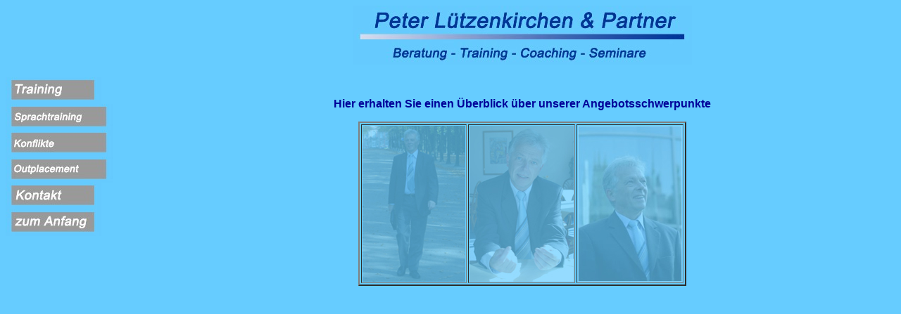

--- FILE ---
content_type: text/html
request_url: http://luetzenkirchen-und-partner.de/index_training.htm
body_size: 594
content:
<!DOCTYPE HTML PUBLIC "-//W3C//DTD HTML 4.01 Frameset//EN" "http://www.w3.org/TR/html4/frameset.dtd">
<html>
<head>
<title>Luetzenkirchen-und-Partner.de</title>
<meta http-equiv="Content-Type" content="text/html; charset=iso-8859-1">
<script language="JavaScript" type="text/JavaScript">
<!--
function MM_reloadPage(init) {  //reloads the window if Nav4 resized
  if (init==true) with (navigator) {if ((appName=="Netscape")&&(parseInt(appVersion)==4)) {
    document.MM_pgW=innerWidth; document.MM_pgH=innerHeight; onresize=MM_reloadPage; }}
  else if (innerWidth!=document.MM_pgW || innerHeight!=document.MM_pgH) location.reload();
}
MM_reloadPage(true);
//-->
</script>
</head>

<frameset rows="*" cols="204,*" framespacing="0" frameborder="NO" border="0">
  <frame src="nav01.htm" name="leftFrame" scrolling="NO" noresize>
  <frameset rows="97,*" cols="*" framespacing="0" frameborder="NO" border="0">
    <frame src="top.htm" name="topFrame" scrolling="NO" noresize >
    <frame src="main_training.htm" name="mainFrame">
  </frameset>
</frameset>
<noframes><body>

</body></noframes>
</html>


--- FILE ---
content_type: text/html
request_url: http://luetzenkirchen-und-partner.de/nav01.htm
body_size: 1146
content:
<!DOCTYPE HTML PUBLIC "-//W3C//DTD HTML 4.01 Transitional//EN">
<html>
<head>
<title>Luetzenkirchen-und-Partner.de</title>
<meta http-equiv="Content-Type" content="text/html; charset=iso-8859-1">
<script language="JavaScript" type="text/JavaScript">
<!--
function MM_swapImgRestore() { //v3.0
  var i,x,a=document.MM_sr; for(i=0;a&&i<a.length&&(x=a[i])&&x.oSrc;i++) x.src=x.oSrc;
}

function MM_preloadImages() { //v3.0
  var d=document; if(d.images){ if(!d.MM_p) d.MM_p=new Array();
    var i,j=d.MM_p.length,a=MM_preloadImages.arguments; for(i=0; i<a.length; i++)
    if (a[i].indexOf("#")!=0){ d.MM_p[j]=new Image; d.MM_p[j++].src=a[i];}}
}

function MM_findObj(n, d) { //v4.01
  var p,i,x;  if(!d) d=document; if((p=n.indexOf("?"))>0&&parent.frames.length) {
    d=parent.frames[n.substring(p+1)].document; n=n.substring(0,p);}
  if(!(x=d[n])&&d.all) x=d.all[n]; for (i=0;!x&&i<d.forms.length;i++) x=d.forms[i][n];
  for(i=0;!x&&d.layers&&i<d.layers.length;i++) x=MM_findObj(n,d.layers[i].document);
  if(!x && d.getElementById) x=d.getElementById(n); return x;
}

function MM_swapImage() { //v3.0
  var i,j=0,x,a=MM_swapImage.arguments; document.MM_sr=new Array; for(i=0;i<(a.length-2);i+=3)
   if ((x=MM_findObj(a[i]))!=null){document.MM_sr[j++]=x; if(!x.oSrc) x.oSrc=x.src; x.src=a[i+2];}
}
//-->
</script>
<style type="text/css">
<!--
-->
</style>
</head>

<body bgcolor="#66CCFF" onLoad="MM_preloadImages('images/nav01/images/nav_02_a%20Kopie_11.jpg','images/training_neu02/images/nav_02_a%20Kopie_13.jpg','images/nav01/images/nav_02_a Kopie_10.jpg','images/knoepfe01/images/startseite001_a Kopie_9.jpg','images/knoepfe01/images/startseite001_a Kopie_10.jpg','images/knoepfe01/images/startseite001_a Kopie_11.jpg')">
<p align="left">&nbsp;</p>
<p align="left">&nbsp;</p>
<p align="left">&nbsp;</p>
<p align="left"><a href="index_training.htm" target="_parent" onMouseOver="MM_swapImage('Image8','','images/knoepfe01/images/startseite001_a Kopie_9.jpg',1)" onMouseOut="MM_swapImgRestore()"><img src="images/knoepfe/images/startseite001 Kopie_9.jpg" name="Image8" width="136" height="38" border="0"></a><a href="sprachtraining.htm" target="mainFrame" onMouseOver="MM_swapImage('Image15','','images/nav01/images/nav_02_a Kopie_10.jpg',1)" onMouseOut="MM_swapImgRestore()"><img src="images/nav/images/nav_02 Kopie_10.jpg" name="Image15" width="153" height="37" border="0"></a><a href="konflikte.htm" target="mainFrame" onMouseOver="MM_swapImage('Image7','','images/nav01/images/nav_02_a%20Kopie_11.jpg',1)" onMouseOut="MM_swapImgRestore()"><img src="images/nav/images/nav_02%20Kopie_11.jpg" name="Image7" width="153" height="38" border="0"></a><a href="outsourcing.htm" target="mainFrame" onMouseOver="MM_swapImage('Image14','','images/training_neu02/images/nav_02_a%20Kopie_13.jpg',1)" onMouseOut="MM_swapImgRestore()"><img src="images/training_neu01/images/nav_02%20Kopie_13.jpg" name="Image14" width="153" height="37" border="0"></a><a href="mailto:info@luetzenkirchen-und-partner.de" onMouseOut="MM_swapImgRestore()" onMouseOver="MM_swapImage('Image9','','images/knoepfe01/images/startseite001_a Kopie_10.jpg',1)"><img src="images/knoepfe/images/startseite001 Kopie_10.jpg" name="Image9" width="136" height="38" border="0"></a><a href="index.htm" target="_parent" onMouseOver="MM_swapImage('Image13','','images/knoepfe01/images/startseite001_a Kopie_11.jpg',1)" onMouseOut="MM_swapImgRestore()"><img src="images/knoepfe/images/startseite001 Kopie_11.jpg" name="Image13" width="136" height="38" border="0"></a></p>
</body>
</html>


--- FILE ---
content_type: text/html
request_url: http://luetzenkirchen-und-partner.de/top.htm
body_size: 322
content:
<!DOCTYPE HTML PUBLIC "-//W3C//DTD HTML 4.01 Transitional//EN">
<html>
<head>
<title>Luetzenkirchen-und-Partner.de</title>
<meta http-equiv="Content-Type" content="text/html; charset=iso-8859-1">
</head>

<body bgcolor="#66CCFF">
<div align="center"><a href="index.htm" target="_parent"><img src="images/knoepfe/images/startseite001 Kopie_6.jpg" width="482" height="84" border="0"></a></div>
</body>
</html>


--- FILE ---
content_type: text/html
request_url: http://luetzenkirchen-und-partner.de/main_training.htm
body_size: 1152
content:
<!DOCTYPE HTML PUBLIC "-//W3C//DTD HTML 4.01 Transitional//EN">
<html>
<head>
<title>Unbenanntes Dokument</title>
<meta http-equiv="Content-Type" content="text/html; charset=iso-8859-1">
<script language="JavaScript" type="text/JavaScript">
<!--
function MM_swapImgRestore() { //v3.0
  var i,x,a=document.MM_sr; for(i=0;a&&i<a.length&&(x=a[i])&&x.oSrc;i++) x.src=x.oSrc;
}

function MM_preloadImages() { //v3.0
  var d=document; if(d.images){ if(!d.MM_p) d.MM_p=new Array();
    var i,j=d.MM_p.length,a=MM_preloadImages.arguments; for(i=0; i<a.length; i++)
    if (a[i].indexOf("#")!=0){ d.MM_p[j]=new Image; d.MM_p[j++].src=a[i];}}
}

function MM_findObj(n, d) { //v4.01
  var p,i,x;  if(!d) d=document; if((p=n.indexOf("?"))>0&&parent.frames.length) {
    d=parent.frames[n.substring(p+1)].document; n=n.substring(0,p);}
  if(!(x=d[n])&&d.all) x=d.all[n]; for (i=0;!x&&i<d.forms.length;i++) x=d.forms[i][n];
  for(i=0;!x&&d.layers&&i<d.layers.length;i++) x=MM_findObj(n,d.layers[i].document);
  if(!x && d.getElementById) x=d.getElementById(n); return x;
}

function MM_swapImage() { //v3.0
  var i,j=0,x,a=MM_swapImage.arguments; document.MM_sr=new Array; for(i=0;i<(a.length-2);i+=3)
   if ((x=MM_findObj(a[i]))!=null){document.MM_sr[j++]=x; if(!x.oSrc) x.oSrc=x.src; x.src=a[i+2];}
}
//-->
</script>
</head>

<body bgcolor="#66CCFF" onLoad="MM_preloadImages('images/30a.jpg','images/44a.jpg','images/luetz001.jpg')">
<p align="center">&nbsp;</p>
<p align="center"><strong><font color="#000099" face="Arial, Helvetica, sans-serif">Hier 
  erhalten Sie einen &Uuml;berblick &uuml;ber unserer Angebotsschwerpunkte</font></strong></p>
<table width="462" height="230" border="2" align="center">
  <tr>
    <td width="21%"><a href="sprachtraining.htm" target="mainFrame" onMouseOver="MM_swapImage('Image10','','images/30a.jpg',1)" onMouseOut="MM_swapImgRestore()"><img src="images/30a_bl.jpg" alt="Sprachtraining" name="Image10" width="146" height="222" border="0"></a></td>
    <td width="22%"><a href="konflikte.htm" target="mainFrame" onMouseOver="MM_swapImage('Image11','','images/44a.jpg',1)" onMouseOut="MM_swapImgRestore()"><img src="images/44a_bl.jpg" alt="Konflikte" name="Image11" width="148" height="222" border="0"></a></td>
    <td width="16%"><a href="gespr_fuehrung.htm" target="mainFrame" onMouseOver="MM_swapImage('Image12','','images/luetz001.jpg',1)" onMouseOut="MM_swapImgRestore()"><img src="images/luetz001_bl.jpg" alt="Outplacement" name="Image12" width="148" height="222" border="0"></a></td>
  </tr>
</table>
<p><strong><font color="#000099" face="Arial, Helvetica, sans-serif"></font></strong> 
</p>
</body>
</html>
